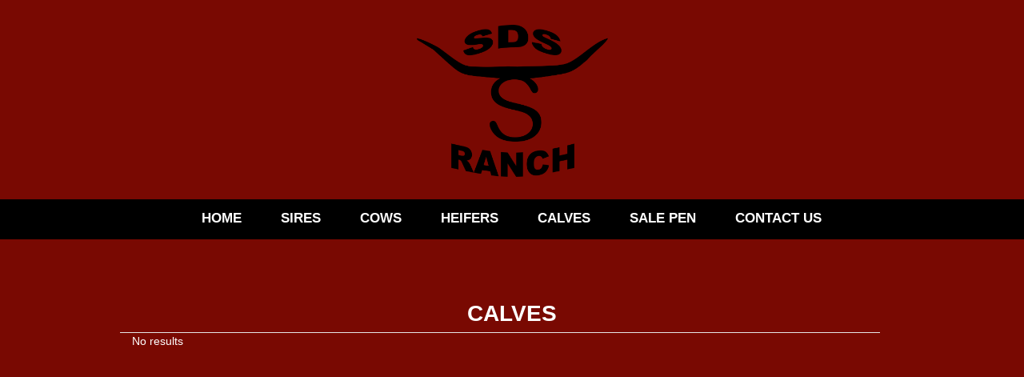

--- FILE ---
content_type: text/html; charset=utf-8
request_url: http://www.sdsranch.com/Longhorn-Calves
body_size: 18787
content:

<!DOCTYPE html>
<html>
<head id="Head1"><title>
	SDS Ranch Raising Texas Longhorns in Tenessee
</title><meta name="Keywords" content="SDS Ranch, Shelbyville, Tennessee, texas longhorns, bulls, cows, calves, for sale, thunder chief, guns of texan, nashville, horns, " /><meta name="Description" content="Longhorn calves for sale at SDS Ranch." /><meta name="copyright" content="2026&amp;nbsp;SDS Ranch" /><meta name="msvalidate.01" content="10AEC6DFD0F450EFBED6288FCA9D0301" />
        <meta name="viewport" content="width=device-width, initial-scale=1.0" />
    <style id="StylePlaceholder" type="text/css">
        </style><link href="/css/bootstrap.min.css" rel="stylesheet" /><link href="/font-awesome-4.7.0/css/font-awesome.min.css" rel="stylesheet" /><link rel="stylesheet" type="text/css" href="/javascript/magnific-popup/magnific-popup.css?v=1172017" />
    <script src="/javascript/HH_JScript.js" type="text/javascript"></script>
    <script src="/javascript/jquery-1.12.4.min.js" type="text/javascript"></script>
    <script src="/javascript/bootstrap.min.js" type="text/javascript"></script>    
    <script type="text/javascript" src='https://www.google.com/recaptcha/api.js'></script>

<link href="/Telerik.Web.UI.WebResource.axd?d=PMrIT5dOWaVYIcpFWUE4nM7uSL-evdKDcWDBRtdMmWKyhC_VmyOTM6RcCfxBLja5ORp1ecehI88FlTttEUegrlZIUmsWvMusFOwptMuEJWs-d42_Nk8v9Ha7DSp4chO10&amp;t=638840874637275692&amp;compress=1&amp;_TSM_CombinedScripts_=%3b%3bTelerik.Web.UI%2c+Version%3d2025.1.416.462%2c+Culture%3dneutral%2c+PublicKeyToken%3d121fae78165ba3d4%3aen-US%3aced1f735-5c2a-4218-bd68-1813924fe936%3a1e75e40c%3ad7e35272%3a505983de%3aa957bcf1" type="text/css" rel="stylesheet" /><link id="phResponsiveWebsiteCSS" rel="stylesheet" type="text/css" href="css/responsive.css?638929942655171721" /><link id="hostdefault" rel="stylesheet" type="text/css" href="/Sites/0/default.css?637479354207077143" /><link id="skindefault" rel="stylesheet" type="text/css" href="/Sites/629/Skins/skin.css?636840234617186922" /><link id="ContainerCSSpagemodule_313467" rel="stylesheet" type="text/css" href="/sites/0/containers/default.css" /><link rel="icon" href="/Sites/629/image/SDS-favicon.png" /><link rel="apple-touch-icon" href="/Sites/629/image/SDS-favicon.png" /><link rel="icon" href="/Sites/629/image/SDS-favicon.png" /></head>
<body id="Body">
    <noscript>
        Your browser does not have javascript/scripting enabled. To proceed, you must enable
        javascript/scripting.
    </noscript>
    <form name="form1" method="post" action="http://www.sdsranch.com/Longhorn-Calves" id="form1" enctype="multipart/form-data" style="height: 100%;">
<div>
<input type="hidden" name="ScriptManager1_TSM" id="ScriptManager1_TSM" value="" />
<input type="hidden" name="StyleSheetManager1_TSSM" id="StyleSheetManager1_TSSM" value="" />
<input type="hidden" name="__EVENTTARGET" id="__EVENTTARGET" value="" />
<input type="hidden" name="__EVENTARGUMENT" id="__EVENTARGUMENT" value="" />
<input type="hidden" name="__VIEWSTATE" id="__VIEWSTATE" value="Ti290uNHEweejXj2WZTb8Mw00UC5lAT6AIIGZMJ+/V33relJ6glPLoy4R1xzSSKCcuH5f537Ptf+rc0zXM4u+zGbZ6j/J+bfc0pmvifDDtN/49iSKEZChRWW5GSs6hp+O699jdK+02Gkp/7EXmbdtsdlDkNezV+Sk41uqAET1kyOB57TC+Cpt4H6XlTFEz/iNsbJ169xh0c1PYvG1Umgh4WaGH7H04I04XUM7SOl8EUvvNVDGbvXjoNAaYgfGAVqcgNfQLeZuDMy1T/nVbhWRbkTDdji3eJbe6OVJC54BKS8ZJxOMHA2W/W6W22XjpvnNLd1SCNH9nlhmveMpNSE2HCyNoRenpB36foxq9MTFOzuHj0mU7MllbhzCHkW5EeF+tX9RQl6W8Rg3klSf0ZPm/JGpyaZzx3b3CRji4dRB56KTvzeICIvDutMPbarJYM6WqRwQ7qfni0EHhGRD6uqvJKZSnBBg9b1K2cZOvC5akfd6+l+bwrkuzAHnzLlMmvjAv2fVWq6ejms4qbcqbTuFm9KJtfJrRpIxT3JByWtrMI78OXOx8Px5RQYwMJptRBtsxY4jOm/PM5UjOxAbVfYK0ZH/07HB3B0r3YlbBs4wn2ZV3pe+Y/Ao8PuYN02CLdyq/bBwU0ScgIgaTx13j/6rrK2aTVzpKM51qbtPLfLw38BQT0dazVH8zUViAphHqvQAJANWnus7pMlC1uVyE1qi5BfGgpPgQQmGRvU+Xnvec/MOx7nKeb/dKQD0e6uLswX3tlY2Qw8X/2FkqzDkQ5AqHMKhilClNqJMww17iDgZ2GWdKD4xfBCTN5VNGPl3cvILHQ39xF+3w8XKkSqm18XuGk2LUOhZrZoAINmuOfAfhT11ibq98TGfb3/0FuHYtw/JSdo+SsJfqgw/LUHYLOmhgQWScyWJoT1U5SXR6Wfhu/b8saUHwPZXig+TNyt4mUlU0Ycgvhwd7ZgDlDjTSNEeYmlIYOWw3VCueSB7s6uiEilHpZ4eu8sOop53+O1dArttFk6RE3ELQ5i8MX+aQvn1fanIuCyCJYFQeMT4DAfTwW9lbHJfOKpv81CAQNUrwm2s/y4aNpZrbf2eFKBtCJwZFhL1ZpliFGILnTALU3WKlogmuVuSABytk9yQsal+Yt3cOWCqk+XvCVZAtPw+U5RB8O0rMzqnRrqO8SFkd1ZgSqf5pIO9eOy2SbRSEon/[base64]/pvU3EdpqBIKaeUgcpWJ7LgsMVUi9bLPhO7DehxRADZh5wQLehEKSZyqaHvZZQ77+NSdQD8BETe6J/i1NeriHIC9uRRY3Q1jriZW6x/lpmKPWgLG6yD+QPkbR8dIxnnfM2EE94gMuHjtjoRGdofrVdgiESANpNXE0ipJvxezLXfz/l+d1MSsgeMCetPoX+lfPuZM8Vxu2eEo2MboLdGRhMN3N5C+RJjj6MbqGTawWsZT26Ftv21eHTqCszpm/L6bDV/SJfH8D7LwZ05lrDimQ/xp0Z2FtYbokk/2nRcm45KiorybUX3uDeHkdMy4Xoq1domBDj65suAI1HWC7SCX3KJN8hzzoWdorYCbHnTcGmPN3MYFrWQTW/v31fUY14wu8LYMhyUdO6ZtliDU+T+K5Pv9jj/TvB4rJjZbK0ksU9A9M9Vds0cO/Niox5w7U1B3P0Q0Bp/9nBSIjSiuBKeFOc0pA29fmvzx3Sx1pr32vADV/M6KUciLxM2A7+hQ+xiiRJZ4maTNGU75/BZ5ptZYeT7KHBtzF1tsi6Q7/7F/N9ZMMF/cZ1ADJrIBD1fYupues9U4EooFbg401S/wJaGB8qDZYzxP41RG/9n9fxX0XKQY+U8iy1/lXhpig2FAtRNl/J3gVXM742RTxboFIta1Uoy+EYxInYqowD1HzIwxN51LToqRLBFBfR1h2sIptkOXGfFxtNsQ6pdVzySPmjSowHfRJDqtFUXemZ6VQX3fscwW5x64DT06Qd6IRi8y52/WLCCyEV3w/JzuOjMFdX7B4GwfeN2oEOtl1nzDTN1wsMnwfxo4IP8BdlpL//bDTf7Dw0OKnNpSH5XVGFaN0zET2OOKcagqDCzGN7qDzCtnKKJwSAX1vu6oJOePW9frseDntyrHYE/Z+PrD3st58YW9LPq2OnDuHnaRzXCYrI6CCTzhj489iK/5VDV5QrsGWcAqw1kqKchosxzkAbAeR2JvJkPV4TtTVHjM/W+kpu2yZfjdDIc8cRTixyBmpJywsUPz2QKK0h8zvpoaX60r7F1L0QVUccPhphOMh3Mce/N09jWSMUnFfJXhLV9aWXxqO/KOnv5EkPgG6NRn8oDRh1Qlw8c4tqaOCpqNsm0G4B0cO+oHRNyYl68aisOyaM9mjZZMj5mgu9P5CqQW0c681f4BOkPuLGLxpG3xIjGw6m8CJuX9gJmtrIOfD2LQZctLi/iwnZObWfpkCAVhiPvIeK+b8uU3oAKDLQgdjBf4TbJ5axro81vZCOgo8va2h/S/Y2Z/yUhNPrcyp/q+K63+yhwyjZqr7tDJXLyKlemg0dD9Rgk9WaNEQn6IdfFf/9X+FedB6gxw2oxXkWgeS9K0GUOhBVzxUgVeHJrVV5ORLavH4wNc7/jZFBhgOCyeMrAdSmFrspY+oAn6Nmi" />
</div>

<script type="text/javascript">
//<![CDATA[
var theForm = document.forms['form1'];
if (!theForm) {
    theForm = document.form1;
}
function __doPostBack(eventTarget, eventArgument) {
    if (!theForm.onsubmit || (theForm.onsubmit() != false)) {
        theForm.__EVENTTARGET.value = eventTarget;
        theForm.__EVENTARGUMENT.value = eventArgument;
        theForm.submit();
    }
}
//]]>
</script>


<script src="/WebResource.axd?d=pynGkmcFUV13He1Qd6_TZNZr42xUqmA1cu5uT6JWy71MV02kNwuLGL617JfsWitqyEH-aZNltMZEefcYkF3E3w2&amp;t=638901356248157332" type="text/javascript"></script>


<script src="/Telerik.Web.UI.WebResource.axd?_TSM_HiddenField_=ScriptManager1_TSM&amp;compress=1&amp;_TSM_CombinedScripts_=%3b%3bAjaxControlToolkit%2c+Version%3d4.1.50401.0%2c+Culture%3dneutral%2c+PublicKeyToken%3d28f01b0e84b6d53e%3aen-US%3a5da0a7c3-4bf6-4d4c-b5d5-f0137ca3a302%3aea597d4b%3ab25378d2%3bTelerik.Web.UI%2c+Version%3d2025.1.416.462%2c+Culture%3dneutral%2c+PublicKeyToken%3d121fae78165ba3d4%3aen-US%3aced1f735-5c2a-4218-bd68-1813924fe936%3a16e4e7cd%3a33715776%3af7645509%3a24ee1bba%3ac128760b%3a1e771326%3a88144a7a%3a8c2d243e" type="text/javascript"></script>
<div>

	<input type="hidden" name="__VIEWSTATEGENERATOR" id="__VIEWSTATEGENERATOR" value="CA0B0334" />
	<input type="hidden" name="__EVENTVALIDATION" id="__EVENTVALIDATION" value="VfDK3dgOagAyBC8OvSEPhWStzIBnnW1yvKpmzApRAYoKxFaEJDjOzCH6vKGIdNkZHVyKbJF4k/rZ7x18RQRRC5EoBEDHZxB+8Gs3RTax9xjQBJLqwNmF7UC8EPjxYOGpldSbPAu68pVGtNqljGpHWaTC7wQOzBF5raG4WBcbXuyEPlwpOl6AaaSgXhNUTn6zIdlDeD3cCPxqtA9mCc055uYNcjC2jXMJZDRmMrQihbCyJm564MXjoMySxKgBeUEAISJP/5Vle8aThnBaNWtqhM5shj9L3/hA0Xwa/94Agvk6xjkw7TT3O9fz+FKn/siir0d8bvEeNBgaLBSHzQYM2Q==" />
</div>
        <script type="text/javascript">
//<![CDATA[
Sys.WebForms.PageRequestManager._initialize('ScriptManager1', 'form1', [], [], [], 90, '');
//]]>
</script>

        
        <div>
            
<link rel="stylesheet" href="https://use.typekit.net/tux3keu.css">
<link href="https://use.fontawesome.com/releases/v5.0.6/css/all.css" rel="stylesheet">

<div id="amsweb_skinPageLayout" class="t-container t-container-fluid">
	<div class="t-container-inner">
		<div class="t-row adminHide page-header">
			
                <div class="logo-container">
                    <div class="logo-content-container">
                        <a class="adminHide logo" href="/">
                            <img src="/Sites/629/Skins/images/logo3.png" alt="SDS Ranch Logo" height="151" width="239">
                        </a>
                    </div>
                </div>
            
		</div><header>
			<div class="t-row page-navigation">
				<div class="content-container">
					
                                <nav class="navbar navbar-default adminHide">
                                    
<div class="radmenu-responsive">
<div id="amsweb_RADMENU1_radNavigation" class="RadNavigation RadNavigation_Default" style="height:30px;">
						<!-- 2025.1.416.462 --><div class="rnvRootGroupWrapper">
							<ul class="rnvRootGroup rnvGroup">
								<li class="rnvItem rnvFirst"><a class="rnvRootLink rnvLink" title="Home" href="/Default.aspx?action=home"><span class="rnvText">Home</span></a></li><li class="rnvItem"><a class="rnvRootLink rnvLink" title="Sires" href="/Reference-Sires"><span class="rnvText">Sires</span></a></li><li class="rnvItem"><a class="rnvRootLink rnvLink" title="Cows" href="/Longhorn-Cows"><span class="rnvText">Cows</span></a></li><li class="rnvItem"><a class="rnvRootLink rnvLink" title="Heifers" href="/Longhorn-Heifers"><span class="rnvText">Heifers</span></a></li><li class="rnvItem"><a class="rnvRootLink rnvLink" title="Calves" href="/Longhorn-Calves"><span class="rnvText">Calves</span></a></li><li class="rnvItem"><a class="rnvRootLink rnvLink" title="Sale Pen" href="/Sale-Pen"><span class="rnvText">Sale Pen</span></a></li><li class="rnvItem rnvLast"><a class="rnvRootLink rnvLink" title="Contact Us" href="/Contact-Us"><span class="rnvText">Contact Us</span></a></li>
							</ul>
						</div><div class="rnvHiddenGroups">
							
						</div><input id="amsweb_RADMENU1_radNavigation_ClientState" name="amsweb_RADMENU1_radNavigation_ClientState" type="hidden" />
					</div>
</div>

                                </nav>
                            
				</div>
			</div>
		</header><div class="content-container main-content">
			<div class="t-col t-col-12">
				<div class="t-col-inner">
					
                    <div id="amsweb_contentpane"><span id="amsweb_Containerpagemodule_313467_ContainerCellpagemodule_313467"><div id="amsweb_Containerpagemodule_313467_PageModulePanelOuterpagemodule_313467" class="PageModulePanelOuter">
						<div id="amsweb_Containerpagemodule_313467_PageModulePanelpagemodule_313467" class="PageModulePanel">
							<div id="amsweb_Containerpagemodule_313467_pagemodule_313467_contentPanel">
								
<span id="amsweb_Containerpagemodule_313467_pagemodule_313467_lblContent"><h1 style="text-align: center;">Calves </h1></span>

							</div>

						</div>
					</div></span>
<span id="amsweb_Containerpagemodule_313468_ContainerCellpagemodule_313468"><div id="amsweb_Containerpagemodule_313468_PageModulePanelOuterpagemodule_313468" class="PageModulePanelOuter">
						<div id="amsweb_Containerpagemodule_313468_PageModulePanelpagemodule_313468" class="PageModulePanel">
							

<!--
    Search Filters
-->


<!--
    Search Results
-->


<!--
    Search Results Navigation\Paging
-->


<!--
    No Search Results
-->
<div class="row animal-search">
    <div id="amsweb_Containerpagemodule_313468_pagemodule_313468_pnlEmptyResults" class="col-sm-12 search-results-border-top ">
								
        No results
    
							</div>
</div>

<!--
    Hidden Fields
-->
<input type="hidden" name="amsweb$Containerpagemodule_313468$pagemodule_313468$hidDOB" id="amsweb_Containerpagemodule_313468_pagemodule_313468_hidDOB" value="1" />
<input type="hidden" name="amsweb$Containerpagemodule_313468$pagemodule_313468$hidSireDam" id="amsweb_Containerpagemodule_313468_pagemodule_313468_hidSireDam" value="1" />
<input type="hidden" name="amsweb$Containerpagemodule_313468$pagemodule_313468$hidSalesPrice" id="amsweb_Containerpagemodule_313468_pagemodule_313468_hidSalesPrice" value="0" />
<input type="hidden" name="amsweb$Containerpagemodule_313468$pagemodule_313468$hidSalesComments" id="amsweb_Containerpagemodule_313468_pagemodule_313468_hidSalesComments" value="0" />
<input type="hidden" name="amsweb$Containerpagemodule_313468$pagemodule_313468$hidTTT" id="amsweb_Containerpagemodule_313468_pagemodule_313468_hidTTT" value="0" />
<input type="hidden" name="amsweb$Containerpagemodule_313468$pagemodule_313468$hidTotalHorn" id="amsweb_Containerpagemodule_313468_pagemodule_313468_hidTotalHorn" value="0" />
<input type="hidden" name="amsweb$Containerpagemodule_313468$pagemodule_313468$hidNetScore" id="amsweb_Containerpagemodule_313468_pagemodule_313468_hidNetScore" value="0" />
<input type="hidden" name="amsweb$Containerpagemodule_313468$pagemodule_313468$hidBuyNow" id="amsweb_Containerpagemodule_313468_pagemodule_313468_hidBuyNow" value="0" />
<input type="hidden" name="amsweb$Containerpagemodule_313468$pagemodule_313468$hidLotNumber" id="amsweb_Containerpagemodule_313468_pagemodule_313468_hidLotNumber" value="0" />
<input type="hidden" name="amsweb$Containerpagemodule_313468$pagemodule_313468$hidPHNumber" id="amsweb_Containerpagemodule_313468_pagemodule_313468_hidPHNumber" value="0" />
<input type="hidden" name="amsweb$Containerpagemodule_313468$pagemodule_313468$hidBreedID" id="amsweb_Containerpagemodule_313468_pagemodule_313468_hidBreedID" value="2" />

<script type="text/javascript">
    $(function () {
        $(".animal-search-comments iframe").wrap("<div class='animal-detail-video'></div>");
    });
</script>

						</div>
					</div></span>
</div>
                
				</div>
			</div>
		</div><footer class="t-row page-footer adminHide">
			<div class="content-container">
				<div class="t-col t-col-4 t-col-xs-12 t-col-sm-12 footer-left-col">
					<div class="t-col-inner">
						
                            <div itemscope itemtype="http://schema.org/Organization" class="form-group">
                                <div itemprop="name">
                                    Steve & Dionne Swink
                                </div>
                                <a href="mailto:swink@sdsranch.com" itemprop="email">swink@sdsranch.com</a><br>
                                <a href="tel:6152103852" itemprop="telephone">615-210-3852</a><br>
                                <a href="tel:6153970222" itemprop="telephone">615-397-0222</a><br>
                                <span itemprop="addressLocality">Shelbyville</span>,
                                <span itemprop="addressRegion">TN</span>
                            </div>
                        
					</div>
				</div><div class="t-col t-col-4 t-col-xs-12 t-col-sm-12 footer-middle-col">
					<div class="t-col-inner">
						
                             <div class="page-bottom-links">
                                <ul>
                                    <li>
                                        <a id="amsweb_Privacy1_hypPrivacy" class="SkinObject" href="PrivacyPolicy">Privacy Policy</a>
                                    </li>
                                    <li>
                                        <a id="amsweb_Terms1_hypTerms" class="SkinObject" href="TermsOfUse">Terms Of Use</a>
                                    </li>
                                    <li>
                                        <a id="amsweb_LOGINLINK1_hypLogin" class="SkinObject" href="javascript:popwin(&#39;https://www.hiredhandams.com/admin/default.aspx&#39;,&#39;toolbar=0,directories=0,location=0,status=1,menubar=0,scrollbars=1,menubar=0,titlebar=0,resizable=1&#39;,&#39;&#39;,&#39;&#39;)">Login</a>
                                    </li>
                                </ul>
                            </div>
                            <span id="amsweb_Copyright2_lblDate" class="SkinObject copyright">©2026 SDS Ranch</span>
                        
					</div>
				</div><div class="t-col t-col-4 t-col-xs-12 t-col-sm-12 footer-right-col">
					<div class="t-col-inner">
						                            <a id="amsweb_HHLOGO1_hypLogo" title="Hired Hand Software" class="HHLogo" href="http://www.hiredhandsoftware.com" style="display:inline-block;height:60px;"><img title="Hired Hand Software" src="images/logoMedium.png" alt="" style="border-width:0px;" /></a>
                        
					</div>
				</div>
			</div>
		</footer>
	</div>
</div>

<!-- Global site tag (gtag.js) - Google Analytics -->
<script async src="https://www.googletagmanager.com/gtag/js?id=G-M8QMW71WT4"></script>
<script>
window.dataLayer = window.dataLayer || [];
function gtag(){dataLayer.push(arguments);}
gtag('js', new Date());

gtag('config', 'G-M8QMW71WT4');
</script>


        </div>
    

<script type="text/javascript">
//<![CDATA[
window.__TsmHiddenField = $get('ScriptManager1_TSM');;(function() {
                        function loadHandler() {
                            var hf = $get('StyleSheetManager1_TSSM');
                            if (!hf._RSSM_init) { hf._RSSM_init = true; hf.value = ''; }
                            hf.value += ';Telerik.Web.UI, Version=2025.1.416.462, Culture=neutral, PublicKeyToken=121fae78165ba3d4:en-US:ced1f735-5c2a-4218-bd68-1813924fe936:1e75e40c:d7e35272:505983de:a957bcf1';
                            Sys.Application.remove_load(loadHandler);
                        };
                        Sys.Application.add_load(loadHandler);
                    })();Sys.Application.add_init(function() {
    $create(Telerik.Web.UI.RadNavigation, {"_renderMode":2,"_skin":"Default","clientStateFieldID":"amsweb_RADMENU1_radNavigation_ClientState","collapseAnimation":"{\"type\":12,\"duration\":200}","expandAnimation":"{\"type\":12,\"duration\":0}","nodesData":[{"text":"Home","navigateUrl":"/Default.aspx?action=home"},{"text":"Sires","navigateUrl":"/Reference-Sires"},{"text":"Cows","navigateUrl":"/Longhorn-Cows"},{"text":"Heifers","navigateUrl":"/Longhorn-Heifers"},{"text":"Calves","navigateUrl":"/Longhorn-Calves"},{"text":"Sale Pen","navigateUrl":"/Sale-Pen"},{"text":"Contact Us","navigateUrl":"/Contact-Us"}]}, {"nodeClicking":OnClientNodeClicking,"nodeMouseEnter":OnClientNodeMouseEnter,"nodeMouseLeave":OnClientNodeMouseLeave}, null, $get("amsweb_RADMENU1_radNavigation"));
});
//]]>
</script>
</form>
    <script src="/javascript/radMenuResponsive.js" type="text/javascript"></script>
</body>
</html>


--- FILE ---
content_type: text/css
request_url: http://www.sdsranch.com/Sites/629/Skins/skin.css?636840234617186922
body_size: 4823
content:
body {
    color: #fff;
    font-style: normal;
    font-family: "Myriad-pro" sans-serif;
    font-weight: 400;
    font-size: 14px;
    background-color: #790902;
}

.fa{
    display: inline-block;
    font: normal normal normal 14px/1 FontAwesome;
    font-size: 20px;
    text-rendering: auto;
    -webkit-font-smoothing: antialiased;
}

a {
    color: #fff;
}

a:hover {
    color: #dcdcdc;
    text-decoration: none;
}

h1,h2,h3,h4,h5,h6 {
    font-variant: normal;
    font-weight: 700;
    line-height: 26.4px;
    color: #fff;
}

h1{
    margin-top: 0px;
    font-size: 28px;
    text-transform: uppercase;
}

h2{
    font-size: 24px;
}

h3{
    margin-top: 0px;
    font-size: 20px;
}

a[href*="tel:"]{
    text-decoration: none !important;
}

.animal-detail-btns .fa-envelope-o:before{
    content: "\f0e0";
}

.t-container-fluid{
    max-width: 100% !important;
}

.content-container{
    max-width: 980px;
    margin: 0 auto;
}

.main-content{
    overflow: hidden;
    padding: 80px 0px;
    min-height: 550px;
}

.page-navigation{
    background: #000000;
    height: 50px;
}

.navbar{
    margin-bottom: 0px;
}

.navbar-header{
    min-height: 65px;
}

.navbar-default{
    background-color: transparent;
    border: 0;
}

.RadNavigation .rnvMore.rnvRight{
    border: 0;
    margin: 0px 0 0 0;
    color: #fff;
}

.RadNavigation .rnvHovered.rnvMore.rnvRight, .RadNavigation .rnvSelected.rnvMore.rnvRight{
    margin-right: 0px;
}

.RadNavigation .rnvRootGroupWrapper{
    border: 0;
    text-align: center;
    padding-top: 7px;
}

.rnvLink, .rnvLink:hover, .rnvLink:active, .rnvLink:focus{
    color: #fff;
}

.rnvLink:hover{
    color: #dcdcdc;
}

.RadNavigation .rnvRootLink{
    border: 0;
    padding: 6px 25px 0px 25px;
    font-size: 17px;
    text-transform: uppercase;
    font-weight: 700;
}

.rnvPopup{
    border: 0;
    background-color: #000000;
}

.RadNavigation .rnvMore{
    display: inline-block;
    font: normal normal normal 14px/1 FontAwesome;
    font-size: 14px;
    text-rendering: auto;
    -webkit-font-smoothing: antialiased;
    -moz-osx-font-smoothing: grayscale;
    font-size: 28px;
    height: auto;
    right: 10px;
}

.RadNavigation .rnvMore:hover{
    color: #dcdcdc;
}

.RadNavigation .rnvMore:before {
    float: left;
    content: "\f0c9";
    left: 0;
    margin-left: 0px;
    width: auto;
}

.rnvMorePopup {
    background-color: #000000;
}

.rnvPopup .rnvLink {
    padding: 10px 30px 10px 10px;
    font-size: 17px;
    text-transform: uppercase;
}

.rnvLink .rnvText {
    display: inline-block;
    vertical-align: top;
    font-weight: 700;
}

.rnvLink .radIcon {
    font-size: 25px;
    width: 30px;
    height: 30px;
    line-height: 32px;
}

.logo{
    display: inline-block;
    padding: 31px 20px 19px 20px;
    max-width: 535px;
}

.page-header{
    background-color: #790902;
    background-size: cover;
    margin-top: 0px;
    margin-bottom: 0px;
    border: 0px;
}

.logo-container{
    display: table;
    height: 100%;
    width: 100%;
}

.logo-content-container{
    display: table-cell;
    text-align: center;
    vertical-align: middle;
}

.page-footer{
    color: #fff;
    background-color: #000000;
    border-top: 7px solid #fff;
    letter-spacing: .5px;
    overflow: hidden;
    padding-top: 25px;
    padding-bottom: 8px;
}

.page-footer a{
    color: #fff;
}

.page-footer a:hover{
    text-decoration: none;
    color: #dcdcdc;
}

.footer-left-col{
    line-height: 22px;
}

.footer-left-col h4{
    color: #fff;
    font-size: 18px;
    margin: 0px;
}

.footer-middle-col{
    text-align: center;
    padding-top: 40px;
    font-size: 11px;
}

.footer-right-col{
    text-align: right;
    padding-top: 22px
}

.page-bottom-links ul
{
    margin: 0;
    padding: 0;
}

.page-bottom-links ul li
{
    list-style-type: none;
    display: inline;
}

.page-bottom-links li:not(:first-child):before {
    content: " | ";
}

.HHLogo{
    float: right;
    width: 55px;
    margin-top: 13px;
}

.copyright{
    display: block;
}

@media (max-width: 1024px) and (min-width: 361px){
    .rnvMorePopup {
        min-width: 24vw;
        max-width: 60vw;
    }
}
 
    
@media only screen and (max-width: 1024px) {
    .RadMenu{
        max-width: 100%;
    }
}

@media only screen and (max-width: 768px) {
   
    .footer-left-col, .footer-right-col{
        text-align: center;
    }

    .footer-middle-col {
        margin-bottom: 10px;
    }
    
    .HHLogo {
        float: none;
        margin-top: 10px;
        margin-bottom: 10px;
    }
}